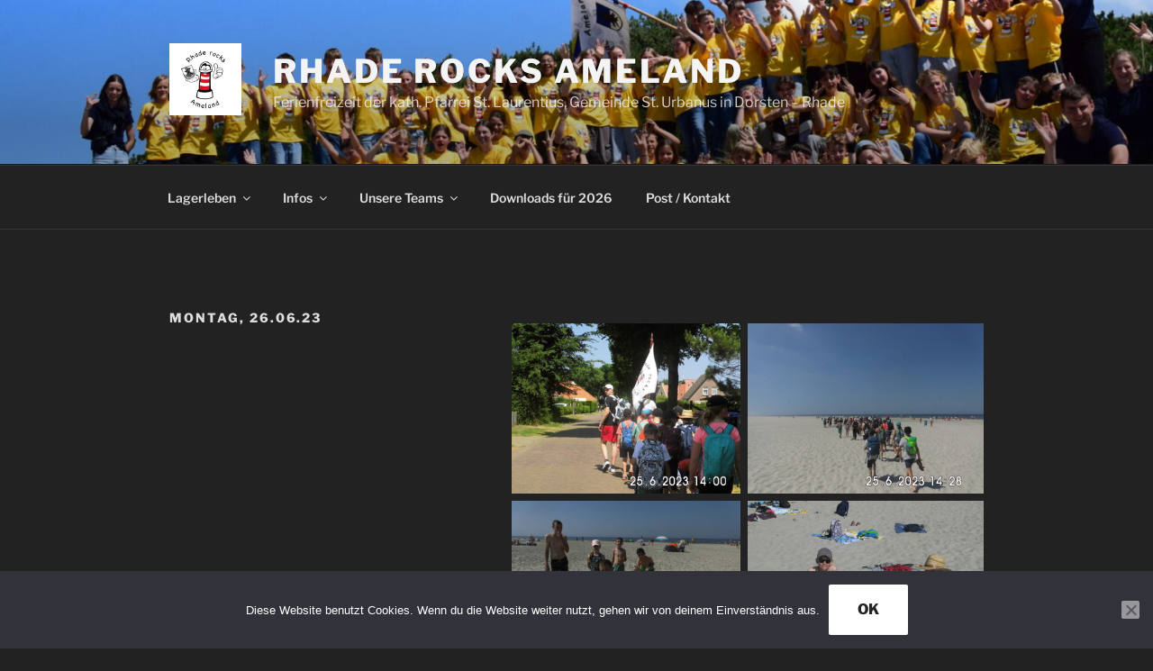

--- FILE ---
content_type: text/html; charset=utf-8
request_url: https://www.google.com/recaptcha/api2/anchor?ar=1&k=6LdsO1UgAAAAAMSCTHqfcsphLmHPRRVfCvUlLPNA&co=aHR0cHM6Ly93d3cucmhhZGVyb2Nrc2FtZWxhbmQuZGU6NDQz&hl=en&v=PoyoqOPhxBO7pBk68S4YbpHZ&size=invisible&anchor-ms=20000&execute-ms=30000&cb=zh7mihzbdaa0
body_size: 48483
content:
<!DOCTYPE HTML><html dir="ltr" lang="en"><head><meta http-equiv="Content-Type" content="text/html; charset=UTF-8">
<meta http-equiv="X-UA-Compatible" content="IE=edge">
<title>reCAPTCHA</title>
<style type="text/css">
/* cyrillic-ext */
@font-face {
  font-family: 'Roboto';
  font-style: normal;
  font-weight: 400;
  font-stretch: 100%;
  src: url(//fonts.gstatic.com/s/roboto/v48/KFO7CnqEu92Fr1ME7kSn66aGLdTylUAMa3GUBHMdazTgWw.woff2) format('woff2');
  unicode-range: U+0460-052F, U+1C80-1C8A, U+20B4, U+2DE0-2DFF, U+A640-A69F, U+FE2E-FE2F;
}
/* cyrillic */
@font-face {
  font-family: 'Roboto';
  font-style: normal;
  font-weight: 400;
  font-stretch: 100%;
  src: url(//fonts.gstatic.com/s/roboto/v48/KFO7CnqEu92Fr1ME7kSn66aGLdTylUAMa3iUBHMdazTgWw.woff2) format('woff2');
  unicode-range: U+0301, U+0400-045F, U+0490-0491, U+04B0-04B1, U+2116;
}
/* greek-ext */
@font-face {
  font-family: 'Roboto';
  font-style: normal;
  font-weight: 400;
  font-stretch: 100%;
  src: url(//fonts.gstatic.com/s/roboto/v48/KFO7CnqEu92Fr1ME7kSn66aGLdTylUAMa3CUBHMdazTgWw.woff2) format('woff2');
  unicode-range: U+1F00-1FFF;
}
/* greek */
@font-face {
  font-family: 'Roboto';
  font-style: normal;
  font-weight: 400;
  font-stretch: 100%;
  src: url(//fonts.gstatic.com/s/roboto/v48/KFO7CnqEu92Fr1ME7kSn66aGLdTylUAMa3-UBHMdazTgWw.woff2) format('woff2');
  unicode-range: U+0370-0377, U+037A-037F, U+0384-038A, U+038C, U+038E-03A1, U+03A3-03FF;
}
/* math */
@font-face {
  font-family: 'Roboto';
  font-style: normal;
  font-weight: 400;
  font-stretch: 100%;
  src: url(//fonts.gstatic.com/s/roboto/v48/KFO7CnqEu92Fr1ME7kSn66aGLdTylUAMawCUBHMdazTgWw.woff2) format('woff2');
  unicode-range: U+0302-0303, U+0305, U+0307-0308, U+0310, U+0312, U+0315, U+031A, U+0326-0327, U+032C, U+032F-0330, U+0332-0333, U+0338, U+033A, U+0346, U+034D, U+0391-03A1, U+03A3-03A9, U+03B1-03C9, U+03D1, U+03D5-03D6, U+03F0-03F1, U+03F4-03F5, U+2016-2017, U+2034-2038, U+203C, U+2040, U+2043, U+2047, U+2050, U+2057, U+205F, U+2070-2071, U+2074-208E, U+2090-209C, U+20D0-20DC, U+20E1, U+20E5-20EF, U+2100-2112, U+2114-2115, U+2117-2121, U+2123-214F, U+2190, U+2192, U+2194-21AE, U+21B0-21E5, U+21F1-21F2, U+21F4-2211, U+2213-2214, U+2216-22FF, U+2308-230B, U+2310, U+2319, U+231C-2321, U+2336-237A, U+237C, U+2395, U+239B-23B7, U+23D0, U+23DC-23E1, U+2474-2475, U+25AF, U+25B3, U+25B7, U+25BD, U+25C1, U+25CA, U+25CC, U+25FB, U+266D-266F, U+27C0-27FF, U+2900-2AFF, U+2B0E-2B11, U+2B30-2B4C, U+2BFE, U+3030, U+FF5B, U+FF5D, U+1D400-1D7FF, U+1EE00-1EEFF;
}
/* symbols */
@font-face {
  font-family: 'Roboto';
  font-style: normal;
  font-weight: 400;
  font-stretch: 100%;
  src: url(//fonts.gstatic.com/s/roboto/v48/KFO7CnqEu92Fr1ME7kSn66aGLdTylUAMaxKUBHMdazTgWw.woff2) format('woff2');
  unicode-range: U+0001-000C, U+000E-001F, U+007F-009F, U+20DD-20E0, U+20E2-20E4, U+2150-218F, U+2190, U+2192, U+2194-2199, U+21AF, U+21E6-21F0, U+21F3, U+2218-2219, U+2299, U+22C4-22C6, U+2300-243F, U+2440-244A, U+2460-24FF, U+25A0-27BF, U+2800-28FF, U+2921-2922, U+2981, U+29BF, U+29EB, U+2B00-2BFF, U+4DC0-4DFF, U+FFF9-FFFB, U+10140-1018E, U+10190-1019C, U+101A0, U+101D0-101FD, U+102E0-102FB, U+10E60-10E7E, U+1D2C0-1D2D3, U+1D2E0-1D37F, U+1F000-1F0FF, U+1F100-1F1AD, U+1F1E6-1F1FF, U+1F30D-1F30F, U+1F315, U+1F31C, U+1F31E, U+1F320-1F32C, U+1F336, U+1F378, U+1F37D, U+1F382, U+1F393-1F39F, U+1F3A7-1F3A8, U+1F3AC-1F3AF, U+1F3C2, U+1F3C4-1F3C6, U+1F3CA-1F3CE, U+1F3D4-1F3E0, U+1F3ED, U+1F3F1-1F3F3, U+1F3F5-1F3F7, U+1F408, U+1F415, U+1F41F, U+1F426, U+1F43F, U+1F441-1F442, U+1F444, U+1F446-1F449, U+1F44C-1F44E, U+1F453, U+1F46A, U+1F47D, U+1F4A3, U+1F4B0, U+1F4B3, U+1F4B9, U+1F4BB, U+1F4BF, U+1F4C8-1F4CB, U+1F4D6, U+1F4DA, U+1F4DF, U+1F4E3-1F4E6, U+1F4EA-1F4ED, U+1F4F7, U+1F4F9-1F4FB, U+1F4FD-1F4FE, U+1F503, U+1F507-1F50B, U+1F50D, U+1F512-1F513, U+1F53E-1F54A, U+1F54F-1F5FA, U+1F610, U+1F650-1F67F, U+1F687, U+1F68D, U+1F691, U+1F694, U+1F698, U+1F6AD, U+1F6B2, U+1F6B9-1F6BA, U+1F6BC, U+1F6C6-1F6CF, U+1F6D3-1F6D7, U+1F6E0-1F6EA, U+1F6F0-1F6F3, U+1F6F7-1F6FC, U+1F700-1F7FF, U+1F800-1F80B, U+1F810-1F847, U+1F850-1F859, U+1F860-1F887, U+1F890-1F8AD, U+1F8B0-1F8BB, U+1F8C0-1F8C1, U+1F900-1F90B, U+1F93B, U+1F946, U+1F984, U+1F996, U+1F9E9, U+1FA00-1FA6F, U+1FA70-1FA7C, U+1FA80-1FA89, U+1FA8F-1FAC6, U+1FACE-1FADC, U+1FADF-1FAE9, U+1FAF0-1FAF8, U+1FB00-1FBFF;
}
/* vietnamese */
@font-face {
  font-family: 'Roboto';
  font-style: normal;
  font-weight: 400;
  font-stretch: 100%;
  src: url(//fonts.gstatic.com/s/roboto/v48/KFO7CnqEu92Fr1ME7kSn66aGLdTylUAMa3OUBHMdazTgWw.woff2) format('woff2');
  unicode-range: U+0102-0103, U+0110-0111, U+0128-0129, U+0168-0169, U+01A0-01A1, U+01AF-01B0, U+0300-0301, U+0303-0304, U+0308-0309, U+0323, U+0329, U+1EA0-1EF9, U+20AB;
}
/* latin-ext */
@font-face {
  font-family: 'Roboto';
  font-style: normal;
  font-weight: 400;
  font-stretch: 100%;
  src: url(//fonts.gstatic.com/s/roboto/v48/KFO7CnqEu92Fr1ME7kSn66aGLdTylUAMa3KUBHMdazTgWw.woff2) format('woff2');
  unicode-range: U+0100-02BA, U+02BD-02C5, U+02C7-02CC, U+02CE-02D7, U+02DD-02FF, U+0304, U+0308, U+0329, U+1D00-1DBF, U+1E00-1E9F, U+1EF2-1EFF, U+2020, U+20A0-20AB, U+20AD-20C0, U+2113, U+2C60-2C7F, U+A720-A7FF;
}
/* latin */
@font-face {
  font-family: 'Roboto';
  font-style: normal;
  font-weight: 400;
  font-stretch: 100%;
  src: url(//fonts.gstatic.com/s/roboto/v48/KFO7CnqEu92Fr1ME7kSn66aGLdTylUAMa3yUBHMdazQ.woff2) format('woff2');
  unicode-range: U+0000-00FF, U+0131, U+0152-0153, U+02BB-02BC, U+02C6, U+02DA, U+02DC, U+0304, U+0308, U+0329, U+2000-206F, U+20AC, U+2122, U+2191, U+2193, U+2212, U+2215, U+FEFF, U+FFFD;
}
/* cyrillic-ext */
@font-face {
  font-family: 'Roboto';
  font-style: normal;
  font-weight: 500;
  font-stretch: 100%;
  src: url(//fonts.gstatic.com/s/roboto/v48/KFO7CnqEu92Fr1ME7kSn66aGLdTylUAMa3GUBHMdazTgWw.woff2) format('woff2');
  unicode-range: U+0460-052F, U+1C80-1C8A, U+20B4, U+2DE0-2DFF, U+A640-A69F, U+FE2E-FE2F;
}
/* cyrillic */
@font-face {
  font-family: 'Roboto';
  font-style: normal;
  font-weight: 500;
  font-stretch: 100%;
  src: url(//fonts.gstatic.com/s/roboto/v48/KFO7CnqEu92Fr1ME7kSn66aGLdTylUAMa3iUBHMdazTgWw.woff2) format('woff2');
  unicode-range: U+0301, U+0400-045F, U+0490-0491, U+04B0-04B1, U+2116;
}
/* greek-ext */
@font-face {
  font-family: 'Roboto';
  font-style: normal;
  font-weight: 500;
  font-stretch: 100%;
  src: url(//fonts.gstatic.com/s/roboto/v48/KFO7CnqEu92Fr1ME7kSn66aGLdTylUAMa3CUBHMdazTgWw.woff2) format('woff2');
  unicode-range: U+1F00-1FFF;
}
/* greek */
@font-face {
  font-family: 'Roboto';
  font-style: normal;
  font-weight: 500;
  font-stretch: 100%;
  src: url(//fonts.gstatic.com/s/roboto/v48/KFO7CnqEu92Fr1ME7kSn66aGLdTylUAMa3-UBHMdazTgWw.woff2) format('woff2');
  unicode-range: U+0370-0377, U+037A-037F, U+0384-038A, U+038C, U+038E-03A1, U+03A3-03FF;
}
/* math */
@font-face {
  font-family: 'Roboto';
  font-style: normal;
  font-weight: 500;
  font-stretch: 100%;
  src: url(//fonts.gstatic.com/s/roboto/v48/KFO7CnqEu92Fr1ME7kSn66aGLdTylUAMawCUBHMdazTgWw.woff2) format('woff2');
  unicode-range: U+0302-0303, U+0305, U+0307-0308, U+0310, U+0312, U+0315, U+031A, U+0326-0327, U+032C, U+032F-0330, U+0332-0333, U+0338, U+033A, U+0346, U+034D, U+0391-03A1, U+03A3-03A9, U+03B1-03C9, U+03D1, U+03D5-03D6, U+03F0-03F1, U+03F4-03F5, U+2016-2017, U+2034-2038, U+203C, U+2040, U+2043, U+2047, U+2050, U+2057, U+205F, U+2070-2071, U+2074-208E, U+2090-209C, U+20D0-20DC, U+20E1, U+20E5-20EF, U+2100-2112, U+2114-2115, U+2117-2121, U+2123-214F, U+2190, U+2192, U+2194-21AE, U+21B0-21E5, U+21F1-21F2, U+21F4-2211, U+2213-2214, U+2216-22FF, U+2308-230B, U+2310, U+2319, U+231C-2321, U+2336-237A, U+237C, U+2395, U+239B-23B7, U+23D0, U+23DC-23E1, U+2474-2475, U+25AF, U+25B3, U+25B7, U+25BD, U+25C1, U+25CA, U+25CC, U+25FB, U+266D-266F, U+27C0-27FF, U+2900-2AFF, U+2B0E-2B11, U+2B30-2B4C, U+2BFE, U+3030, U+FF5B, U+FF5D, U+1D400-1D7FF, U+1EE00-1EEFF;
}
/* symbols */
@font-face {
  font-family: 'Roboto';
  font-style: normal;
  font-weight: 500;
  font-stretch: 100%;
  src: url(//fonts.gstatic.com/s/roboto/v48/KFO7CnqEu92Fr1ME7kSn66aGLdTylUAMaxKUBHMdazTgWw.woff2) format('woff2');
  unicode-range: U+0001-000C, U+000E-001F, U+007F-009F, U+20DD-20E0, U+20E2-20E4, U+2150-218F, U+2190, U+2192, U+2194-2199, U+21AF, U+21E6-21F0, U+21F3, U+2218-2219, U+2299, U+22C4-22C6, U+2300-243F, U+2440-244A, U+2460-24FF, U+25A0-27BF, U+2800-28FF, U+2921-2922, U+2981, U+29BF, U+29EB, U+2B00-2BFF, U+4DC0-4DFF, U+FFF9-FFFB, U+10140-1018E, U+10190-1019C, U+101A0, U+101D0-101FD, U+102E0-102FB, U+10E60-10E7E, U+1D2C0-1D2D3, U+1D2E0-1D37F, U+1F000-1F0FF, U+1F100-1F1AD, U+1F1E6-1F1FF, U+1F30D-1F30F, U+1F315, U+1F31C, U+1F31E, U+1F320-1F32C, U+1F336, U+1F378, U+1F37D, U+1F382, U+1F393-1F39F, U+1F3A7-1F3A8, U+1F3AC-1F3AF, U+1F3C2, U+1F3C4-1F3C6, U+1F3CA-1F3CE, U+1F3D4-1F3E0, U+1F3ED, U+1F3F1-1F3F3, U+1F3F5-1F3F7, U+1F408, U+1F415, U+1F41F, U+1F426, U+1F43F, U+1F441-1F442, U+1F444, U+1F446-1F449, U+1F44C-1F44E, U+1F453, U+1F46A, U+1F47D, U+1F4A3, U+1F4B0, U+1F4B3, U+1F4B9, U+1F4BB, U+1F4BF, U+1F4C8-1F4CB, U+1F4D6, U+1F4DA, U+1F4DF, U+1F4E3-1F4E6, U+1F4EA-1F4ED, U+1F4F7, U+1F4F9-1F4FB, U+1F4FD-1F4FE, U+1F503, U+1F507-1F50B, U+1F50D, U+1F512-1F513, U+1F53E-1F54A, U+1F54F-1F5FA, U+1F610, U+1F650-1F67F, U+1F687, U+1F68D, U+1F691, U+1F694, U+1F698, U+1F6AD, U+1F6B2, U+1F6B9-1F6BA, U+1F6BC, U+1F6C6-1F6CF, U+1F6D3-1F6D7, U+1F6E0-1F6EA, U+1F6F0-1F6F3, U+1F6F7-1F6FC, U+1F700-1F7FF, U+1F800-1F80B, U+1F810-1F847, U+1F850-1F859, U+1F860-1F887, U+1F890-1F8AD, U+1F8B0-1F8BB, U+1F8C0-1F8C1, U+1F900-1F90B, U+1F93B, U+1F946, U+1F984, U+1F996, U+1F9E9, U+1FA00-1FA6F, U+1FA70-1FA7C, U+1FA80-1FA89, U+1FA8F-1FAC6, U+1FACE-1FADC, U+1FADF-1FAE9, U+1FAF0-1FAF8, U+1FB00-1FBFF;
}
/* vietnamese */
@font-face {
  font-family: 'Roboto';
  font-style: normal;
  font-weight: 500;
  font-stretch: 100%;
  src: url(//fonts.gstatic.com/s/roboto/v48/KFO7CnqEu92Fr1ME7kSn66aGLdTylUAMa3OUBHMdazTgWw.woff2) format('woff2');
  unicode-range: U+0102-0103, U+0110-0111, U+0128-0129, U+0168-0169, U+01A0-01A1, U+01AF-01B0, U+0300-0301, U+0303-0304, U+0308-0309, U+0323, U+0329, U+1EA0-1EF9, U+20AB;
}
/* latin-ext */
@font-face {
  font-family: 'Roboto';
  font-style: normal;
  font-weight: 500;
  font-stretch: 100%;
  src: url(//fonts.gstatic.com/s/roboto/v48/KFO7CnqEu92Fr1ME7kSn66aGLdTylUAMa3KUBHMdazTgWw.woff2) format('woff2');
  unicode-range: U+0100-02BA, U+02BD-02C5, U+02C7-02CC, U+02CE-02D7, U+02DD-02FF, U+0304, U+0308, U+0329, U+1D00-1DBF, U+1E00-1E9F, U+1EF2-1EFF, U+2020, U+20A0-20AB, U+20AD-20C0, U+2113, U+2C60-2C7F, U+A720-A7FF;
}
/* latin */
@font-face {
  font-family: 'Roboto';
  font-style: normal;
  font-weight: 500;
  font-stretch: 100%;
  src: url(//fonts.gstatic.com/s/roboto/v48/KFO7CnqEu92Fr1ME7kSn66aGLdTylUAMa3yUBHMdazQ.woff2) format('woff2');
  unicode-range: U+0000-00FF, U+0131, U+0152-0153, U+02BB-02BC, U+02C6, U+02DA, U+02DC, U+0304, U+0308, U+0329, U+2000-206F, U+20AC, U+2122, U+2191, U+2193, U+2212, U+2215, U+FEFF, U+FFFD;
}
/* cyrillic-ext */
@font-face {
  font-family: 'Roboto';
  font-style: normal;
  font-weight: 900;
  font-stretch: 100%;
  src: url(//fonts.gstatic.com/s/roboto/v48/KFO7CnqEu92Fr1ME7kSn66aGLdTylUAMa3GUBHMdazTgWw.woff2) format('woff2');
  unicode-range: U+0460-052F, U+1C80-1C8A, U+20B4, U+2DE0-2DFF, U+A640-A69F, U+FE2E-FE2F;
}
/* cyrillic */
@font-face {
  font-family: 'Roboto';
  font-style: normal;
  font-weight: 900;
  font-stretch: 100%;
  src: url(//fonts.gstatic.com/s/roboto/v48/KFO7CnqEu92Fr1ME7kSn66aGLdTylUAMa3iUBHMdazTgWw.woff2) format('woff2');
  unicode-range: U+0301, U+0400-045F, U+0490-0491, U+04B0-04B1, U+2116;
}
/* greek-ext */
@font-face {
  font-family: 'Roboto';
  font-style: normal;
  font-weight: 900;
  font-stretch: 100%;
  src: url(//fonts.gstatic.com/s/roboto/v48/KFO7CnqEu92Fr1ME7kSn66aGLdTylUAMa3CUBHMdazTgWw.woff2) format('woff2');
  unicode-range: U+1F00-1FFF;
}
/* greek */
@font-face {
  font-family: 'Roboto';
  font-style: normal;
  font-weight: 900;
  font-stretch: 100%;
  src: url(//fonts.gstatic.com/s/roboto/v48/KFO7CnqEu92Fr1ME7kSn66aGLdTylUAMa3-UBHMdazTgWw.woff2) format('woff2');
  unicode-range: U+0370-0377, U+037A-037F, U+0384-038A, U+038C, U+038E-03A1, U+03A3-03FF;
}
/* math */
@font-face {
  font-family: 'Roboto';
  font-style: normal;
  font-weight: 900;
  font-stretch: 100%;
  src: url(//fonts.gstatic.com/s/roboto/v48/KFO7CnqEu92Fr1ME7kSn66aGLdTylUAMawCUBHMdazTgWw.woff2) format('woff2');
  unicode-range: U+0302-0303, U+0305, U+0307-0308, U+0310, U+0312, U+0315, U+031A, U+0326-0327, U+032C, U+032F-0330, U+0332-0333, U+0338, U+033A, U+0346, U+034D, U+0391-03A1, U+03A3-03A9, U+03B1-03C9, U+03D1, U+03D5-03D6, U+03F0-03F1, U+03F4-03F5, U+2016-2017, U+2034-2038, U+203C, U+2040, U+2043, U+2047, U+2050, U+2057, U+205F, U+2070-2071, U+2074-208E, U+2090-209C, U+20D0-20DC, U+20E1, U+20E5-20EF, U+2100-2112, U+2114-2115, U+2117-2121, U+2123-214F, U+2190, U+2192, U+2194-21AE, U+21B0-21E5, U+21F1-21F2, U+21F4-2211, U+2213-2214, U+2216-22FF, U+2308-230B, U+2310, U+2319, U+231C-2321, U+2336-237A, U+237C, U+2395, U+239B-23B7, U+23D0, U+23DC-23E1, U+2474-2475, U+25AF, U+25B3, U+25B7, U+25BD, U+25C1, U+25CA, U+25CC, U+25FB, U+266D-266F, U+27C0-27FF, U+2900-2AFF, U+2B0E-2B11, U+2B30-2B4C, U+2BFE, U+3030, U+FF5B, U+FF5D, U+1D400-1D7FF, U+1EE00-1EEFF;
}
/* symbols */
@font-face {
  font-family: 'Roboto';
  font-style: normal;
  font-weight: 900;
  font-stretch: 100%;
  src: url(//fonts.gstatic.com/s/roboto/v48/KFO7CnqEu92Fr1ME7kSn66aGLdTylUAMaxKUBHMdazTgWw.woff2) format('woff2');
  unicode-range: U+0001-000C, U+000E-001F, U+007F-009F, U+20DD-20E0, U+20E2-20E4, U+2150-218F, U+2190, U+2192, U+2194-2199, U+21AF, U+21E6-21F0, U+21F3, U+2218-2219, U+2299, U+22C4-22C6, U+2300-243F, U+2440-244A, U+2460-24FF, U+25A0-27BF, U+2800-28FF, U+2921-2922, U+2981, U+29BF, U+29EB, U+2B00-2BFF, U+4DC0-4DFF, U+FFF9-FFFB, U+10140-1018E, U+10190-1019C, U+101A0, U+101D0-101FD, U+102E0-102FB, U+10E60-10E7E, U+1D2C0-1D2D3, U+1D2E0-1D37F, U+1F000-1F0FF, U+1F100-1F1AD, U+1F1E6-1F1FF, U+1F30D-1F30F, U+1F315, U+1F31C, U+1F31E, U+1F320-1F32C, U+1F336, U+1F378, U+1F37D, U+1F382, U+1F393-1F39F, U+1F3A7-1F3A8, U+1F3AC-1F3AF, U+1F3C2, U+1F3C4-1F3C6, U+1F3CA-1F3CE, U+1F3D4-1F3E0, U+1F3ED, U+1F3F1-1F3F3, U+1F3F5-1F3F7, U+1F408, U+1F415, U+1F41F, U+1F426, U+1F43F, U+1F441-1F442, U+1F444, U+1F446-1F449, U+1F44C-1F44E, U+1F453, U+1F46A, U+1F47D, U+1F4A3, U+1F4B0, U+1F4B3, U+1F4B9, U+1F4BB, U+1F4BF, U+1F4C8-1F4CB, U+1F4D6, U+1F4DA, U+1F4DF, U+1F4E3-1F4E6, U+1F4EA-1F4ED, U+1F4F7, U+1F4F9-1F4FB, U+1F4FD-1F4FE, U+1F503, U+1F507-1F50B, U+1F50D, U+1F512-1F513, U+1F53E-1F54A, U+1F54F-1F5FA, U+1F610, U+1F650-1F67F, U+1F687, U+1F68D, U+1F691, U+1F694, U+1F698, U+1F6AD, U+1F6B2, U+1F6B9-1F6BA, U+1F6BC, U+1F6C6-1F6CF, U+1F6D3-1F6D7, U+1F6E0-1F6EA, U+1F6F0-1F6F3, U+1F6F7-1F6FC, U+1F700-1F7FF, U+1F800-1F80B, U+1F810-1F847, U+1F850-1F859, U+1F860-1F887, U+1F890-1F8AD, U+1F8B0-1F8BB, U+1F8C0-1F8C1, U+1F900-1F90B, U+1F93B, U+1F946, U+1F984, U+1F996, U+1F9E9, U+1FA00-1FA6F, U+1FA70-1FA7C, U+1FA80-1FA89, U+1FA8F-1FAC6, U+1FACE-1FADC, U+1FADF-1FAE9, U+1FAF0-1FAF8, U+1FB00-1FBFF;
}
/* vietnamese */
@font-face {
  font-family: 'Roboto';
  font-style: normal;
  font-weight: 900;
  font-stretch: 100%;
  src: url(//fonts.gstatic.com/s/roboto/v48/KFO7CnqEu92Fr1ME7kSn66aGLdTylUAMa3OUBHMdazTgWw.woff2) format('woff2');
  unicode-range: U+0102-0103, U+0110-0111, U+0128-0129, U+0168-0169, U+01A0-01A1, U+01AF-01B0, U+0300-0301, U+0303-0304, U+0308-0309, U+0323, U+0329, U+1EA0-1EF9, U+20AB;
}
/* latin-ext */
@font-face {
  font-family: 'Roboto';
  font-style: normal;
  font-weight: 900;
  font-stretch: 100%;
  src: url(//fonts.gstatic.com/s/roboto/v48/KFO7CnqEu92Fr1ME7kSn66aGLdTylUAMa3KUBHMdazTgWw.woff2) format('woff2');
  unicode-range: U+0100-02BA, U+02BD-02C5, U+02C7-02CC, U+02CE-02D7, U+02DD-02FF, U+0304, U+0308, U+0329, U+1D00-1DBF, U+1E00-1E9F, U+1EF2-1EFF, U+2020, U+20A0-20AB, U+20AD-20C0, U+2113, U+2C60-2C7F, U+A720-A7FF;
}
/* latin */
@font-face {
  font-family: 'Roboto';
  font-style: normal;
  font-weight: 900;
  font-stretch: 100%;
  src: url(//fonts.gstatic.com/s/roboto/v48/KFO7CnqEu92Fr1ME7kSn66aGLdTylUAMa3yUBHMdazQ.woff2) format('woff2');
  unicode-range: U+0000-00FF, U+0131, U+0152-0153, U+02BB-02BC, U+02C6, U+02DA, U+02DC, U+0304, U+0308, U+0329, U+2000-206F, U+20AC, U+2122, U+2191, U+2193, U+2212, U+2215, U+FEFF, U+FFFD;
}

</style>
<link rel="stylesheet" type="text/css" href="https://www.gstatic.com/recaptcha/releases/PoyoqOPhxBO7pBk68S4YbpHZ/styles__ltr.css">
<script nonce="BmaeurgavXG9ZPM0rjEasw" type="text/javascript">window['__recaptcha_api'] = 'https://www.google.com/recaptcha/api2/';</script>
<script type="text/javascript" src="https://www.gstatic.com/recaptcha/releases/PoyoqOPhxBO7pBk68S4YbpHZ/recaptcha__en.js" nonce="BmaeurgavXG9ZPM0rjEasw">
      
    </script></head>
<body><div id="rc-anchor-alert" class="rc-anchor-alert"></div>
<input type="hidden" id="recaptcha-token" value="[base64]">
<script type="text/javascript" nonce="BmaeurgavXG9ZPM0rjEasw">
      recaptcha.anchor.Main.init("[\x22ainput\x22,[\x22bgdata\x22,\x22\x22,\[base64]/[base64]/[base64]/[base64]/cjw8ejpyPj4+eil9Y2F0Y2gobCl7dGhyb3cgbDt9fSxIPWZ1bmN0aW9uKHcsdCx6KXtpZih3PT0xOTR8fHc9PTIwOCl0LnZbd10/dC52W3ddLmNvbmNhdCh6KTp0LnZbd109b2Yoeix0KTtlbHNle2lmKHQuYkImJnchPTMxNylyZXR1cm47dz09NjZ8fHc9PTEyMnx8dz09NDcwfHx3PT00NHx8dz09NDE2fHx3PT0zOTd8fHc9PTQyMXx8dz09Njh8fHc9PTcwfHx3PT0xODQ/[base64]/[base64]/[base64]/bmV3IGRbVl0oSlswXSk6cD09Mj9uZXcgZFtWXShKWzBdLEpbMV0pOnA9PTM/bmV3IGRbVl0oSlswXSxKWzFdLEpbMl0pOnA9PTQ/[base64]/[base64]/[base64]/[base64]\x22,\[base64]\\u003d\\u003d\x22,\x22w51fwqorwojChMKfBcOPI0pGMMKnwr9aP8Ouw7XDl8KJw7FCJMOkw7dsIGJIT8OuU33CtsK9wqFrw4RUw5DDo8O3DsKKfkXDqcOGwpw8OsOSSTpVIcK5WgM9PFdPe8KzdlzCkgDCmQlKC0DCo1Uawqx3woYtw4rCv8KQwr/[base64]/EsKSw6fDicK7Ew3DnGBgw7TDtcOdwrNSOWLDqMKke8KePMOiwpJ1AB7Cl8K9cBDDmcK7G1tkdsOtw5XCtz/Ci8KDw6rCmjnCgDwAw4nDlsKfZsKEw7LCrMKgw6nCtX7DtxILB8OmCWnCqHDDiWMiBsKHIA85w6tEJTVLK8O9wqHCpcK0WMKkw4vDs2IKwrQswobCmAnDvcO6wpRywofDmDjDkxbDsn1sdMOZMVrCnj7DkS/Cv8O+w6Yxw6zCusOiKi3Doztcw7Jxb8KFHW3DtS0odEDDi8KkeGhAwqlnw5Vjwqcowot0TsKQGsOcw44Vwoo6BcKgSMOFwrkyw7/Dp1puwrhNwp3DqcK6w6DCnjF1w5DCqcOvGcKCw6vCmcOXw7Y0bCctDMOeTMO/Jig3wpQWNsO6wrHDvy4eGQ3ClMKcwrB1CMKqYlPDp8KEDEh5wqJrw4jDrVrClllFMgrCh8KeK8KawpU3QBRwJwA+b8KTw6dLNsO/CcKZSzRuw67Dm8KOwqgYFFjCmg/Cr8KXHCFxZMKgCRXCpHvCrWlGXyE5w5PCqcK5wpnCvkfDpMOlwrYSPcKxw5DChFjClMKib8KZw48jMsKDwr/DhkDDphLCqMKywq7CjxTDrMKuTcObw6nCl2EHCMKqwpVcVsOcUA5qXcK4w44BwqJKw6/[base64]/CrRrCgsKKwqjCqMK2w47CrlzChcOgwqXDqcOpwobCu8O8L8KMeF4PbCLCsMOrw7PDhSp4cipwM8OuGj4awp/[base64]/DlmXCiFkgIHVjw6zClsK9wpPDtMKacMOsAQIOw7NRw6djw6rDmMKHw4UCP8OHTwkTOcOXwr0zw6wPURlqw5c1VMOJw7AAwqXCssKgw41owqTCt8OFOcOULMKdGMK+w5fDjMKLwqY1dgNffk0YFMKVw4DDp8K3wq/[base64]/DgwEcOVpJKXFqDsOWwo9RwrIbWMKpwrV3wpsbXinCrMO7w6kcw4ciUsOuw4LDnmA+wrjDoGbDoRlNJk9uw64SZMKSB8Klw4MzwqwYNcKSwq/Ct13CkW7Ci8Kzw7vDoMOseDnCkCfCqT4vwrRZw7drDCYdw7PDjcKjLllmXMOMw45JGlYKwrh5MhnCu3xXcsOgwqUEwpNgDcOjXcKYVjATw5jCsRd/MyUDWsOEw6EVWcKBw7bCk3sfwo3Cp8Odw7d1w6pPwp/CrsK6wrPCrcOrPUTDgMK+wo5vwpZfwoVfwqEOcMK/[base64]/DlwZeVwMtY8ORwrhuNT1fKsO5w7PDo8O3W8KCw79SI2ksJ8OIw5EnMsK+w7DDo8OyCMODPwZGwoTDsGrDlsOvKg7CvMOnfUsXw4jDvFPDmhbDg1MZwrltwqg5w4NOwpLCny7ClwbDpAhXw5s/w6Uvw4rDpMKNwq7DgMO4Al/CvsOpRzpcw7ZtwrI4wpdKw6tWMlViwpTDl8Ocw63CicK9w4RIXHNYwqF2VlfCu8OYwq/[base64]/[base64]/w4PDlEnDqQHCpFx0P05TTsKtwpPCsMK8THXCp8KfL8KBSsOkwoTDukswbyIDwpnDhcOjw5Jawq7DsRPCuBjDrwIswozCqzzDvDjDlBo3w5tMeH9kwo/[base64]/[base64]/Co8KsD8OGcsKKRGnDqsO6S8OPwqjCvBXCoDBfw6HDqsKTw5zCqG7Dhh3DqMONFcKGOHFJN8OBw6HChcODwoIrw6nCvMKhQsOYwq1dwqA4WRnDp8KTw48XaSVNwqZ8OEXCvn/CiVrCqjEKwqcIfsKCw77DmT5Pw7xsK1XCsgbDgsKrQG1Tw6BXF8KwwoIuXMKyw44ORQnCm1bDrDJWwpvDnMKaw6EGw5lTN1jDq8Ojw6/CrhUqwrnDjQTDn8OXfSR2w7UoDsOww44uL8OmTsO2QMKPwofDpMKCwrcVY8KXw5MIVCjCkSlQPHHDg1pNOsKEQ8OOBmtow45Rw5XCs8OXTcOQwo/Dm8OwAsOHScOeYMKZwpzDkFXDghY1RRc5wobCicK/M8KEw5PCgcO0GVEcbnxFJ8KbYX3DsMOLAHjCsEEvYsKmwrjCuMOVw7p/[base64]/AcKZw6zCtipocMK9w6NyNcK3K8OrwrUtwqUowqUHw4HDr1nCpcO+fsKfN8OvBA/DvsK2wrZxB3TDumxlwpBRw6bDnywsw4Y1HHt6Wx7Cggw9LcK1BsKGw7NMdcOtw5LCpMOmwqF0NhDCjMOPw6fDk8KRSsKtJAB/FTQLwoI8w5M+w4hXwrTCvT/[base64]/DsA7DhTBkwrfDgMOGwqY3w7cXf8K1OHjClcK2EMOpwpjDhBcawrHDq8KeCS8HWsOyCUsSS8OmQUDDscKow7PCrktPBRQvw6LCqsKWw5VkwrPDpAnCnCxXwq/CkxVow6sqSAp2d2PCoMOsw7TCr8KGw5QJMBfCkDRWwpVPDsKuY8KmwqLCgwsSeiHClG7DrHgZw74Ww47DtyRjT2VRPsOQw5Rbw613woIPw5zDl2bCuRfCqMK/wrrDvCwdNcKIwrfDmj8bQMOdw57DoMKvw73DgV/Cm2hJc8K/CsKzMMKMw5fDjcKhDAZ2w6TCvMOKUF0AFsK0DS3Cg0YGwo9kQgtrdsOwW2PDpmvCqsODK8O1XzjCin8IR8OtecKow7DDqEd3XcOVwoHDr8KKw5jDjTd3w5J5PcO4w7UEHE3CrAxfMzZLw4wuwrEBa8O2Jz5ET8K/[base64]/CrcO1wr3CuSZVw40XworDoAjDsjMxwpvCvsOtVMO4JsKFw51sFcKVwokRwpvCgsKzcz4ncMKpc8Kew6LCknQkwoRuwq/Cj27Cm0oxVMKvw6cawoApGkvDtMO7SU/Dh39eSMKuFGPDhkDDqF7DvxcRMsKKNsOyw4bDhcKfw4bDhsKAGcKDw7PCsBzDn0HDqytiw7hJw4J+wrJYAMKXw6nDvsOXAMKQwo/DnDfDhMO3e8KYwpvCnMOew43CnMK3w6VOw44Lw5FhGhfCnAzDv38FScKAQcKIfcK6w6jDmx9qw4FWYkvChBsYw5EjDxzCmMKxwoHDvcKFwoHDkxRbw6zCv8ONJsOFw79aw6YTNMK6w5pbP8K1wqTDhUfClcOQw7PDgwESEMOKwplSERjDh8K1Lh/DmcKXMHZ3bQrDsFLCrmQ0w6BBXcKZVMO5w5XCvMKALmPDssOlwrfDpsK7woRSwqAfMcKmwoTDgsOAw5/[base64]/TCvCgsOCw57CqsKxQEhxS8OIFcKXwqsBwocXQ3/DqcKxwpoEwp7DhGPDnD7DlsKTb8OtRCdhW8KAwpt1wq7Dli/[base64]/Dpzc6HxAwYsKhwqh+esKTwopIwrZjw5PCgHtPwqxpAxPDkcOnXMOAIjvCogpLPhXDkEPDnMK/SsOpa2USU1HCpsOuw5LCsD/DhQQawozChgrCn8K9w6nDv8OYOcOQw6jDg8KlQCI5PsKvw7bCqF5uw5fDj0DCqcKZB1nCr31yVSUQw6/CtW3CosKSwrLDukB5wqgdw7Vkw7QlckXCkyzDhcKJwpzDvcKJU8O9HVBnbj7CnsKSAh/DvlUSwrbCi35Twos8GFhGWSpUwqXCksKJIBAfwpnCl3t5w5EFwrvCr8OedR/DvMKUwpvCgHLCjEZ5w6fCrcOAKMKHwpTCu8Osw7xkw4B4J8OPKsKAHcOBw5jCusOpw6zCmm3CvTXCr8OuaMKGwq3CscKnSMK/wqofGmHCqj/DvXUIwqjCuA1fwp/[base64]/CjsKNw61vUcKAwp4JRMK3wpRawrnCkQhNPcKiwofChsOAw5BAwqnCvxnDk1whCRVkQUvDu8O4w6ZodHgyw6rDvsKZw7bCoEvCi8OeR3BuwojDqjwKIMKXwqDDmcOkdMOiN8OQwobDpHJ6HW3ClwfDrMOUwr7CiVXCiMOHHBDCusK7w7t/d3TCnWnDjh7CoSzDuXEtw67DikFUbTdHfsKBThYxZiPCjcKyQyURUMOdS8OWwo8OwrUSfMKEOXkKwrHCosKNBxHDt8KxHsKxw7BYwqIQfgV7wq3CqVHDngBtw5B/w5UzbMOfwrZNLAfCn8KDWn4Zw7TDl8KHw5vDqcOuworCrQjDlTjCswzDoUDDvMOveG3CrHcqDcKww4Rvw5vCl0PCisOABGPDt2PDm8OzfMOdZsKewqXCt0M7wqEWwosGTMKIwrhWwrzDkXrDg8OxM2/CqhsCeMOTNFjDuRF6Nn9fAcKZw6/Co8OPw7FVAGDCnsKEYzxMw7M4NXzDrnXCrcKzZcK1TsOFH8K6w5HCtyDDs03ClcKTw7xhw7BSJsKhwojChwXDjmrDuFHDg2HDlCvCuGbDtCIjfkLDoyovcwhAMcKpOT7Dk8OIw6TDgMKUwoYXw4Icw4nCsH/CuGEoYsKVG0gBVgnCoMOFJyXDrsOWwrXDqRBYJlvCj8K8w6dNf8KcwrsjwqAKBsOPdkYtbcKewqhFYCNAwrMXMMOdwoEKw5BgEcOMQCzDu8O/w5MBw7XCmMO1GMKRwpUVUsK0QwTDikDCtx3CtmFyw5QgaipIfD3DnAQ0FsO1wp5dw7TCq8OGwpHCnU1GNsKRQsK8QF59VsOew4AQw7HCogxLw60owo1kw4XChDtdeiZ2O8OVw4LDsjTCpMKEwo/CpCjCt1/Dn0EQwpPCkCUfwpPDrCcLTcOSAWk+C8OoXcKsBH/DlMOTA8KVw4nDusKZKjVwwqtSTUlww78Gw53CgcORw6XDoAXDjMKUw4d9Y8OSFEXCqMKNUkp6wrTCt0LCuMK7D8OYQQtYPBHDgMOrw7jDl2bClSzDtcO4wpYddcOnwrTCm2bCozkHwoJ1HMK2wqTCosKqwpHDvcO5YjbCpsOgAz/Doxx4MMO8w6QzBB9QBmhmw7Zww6xDYWIew63Dn8KiZS3CrGI8YcO3RmTDocKhVMOTwqcXOHDCqsKqYVjCqsKGM0VtWsOnFcKZOsKbw5XCosOEw6x8ZsOWL8Ouw5wJMRLCiMKyT0/DqGFiwrkYw5ZoLnnCuW90wrgcShjDqi/[base64]/w5Jzw7TDlWzDgMKCwrzDpMKnVBY9w6/DrQDDs8K8wozCsT3CgnIoTFUQw7/DqiLDugVVD8OffMOswrcJF8OFw67CksOuIcOYAAtwLRADF8K3c8KGw7JwMR3DqcORwqAiEAALw441dCPCj3bDtFQ6w5TDk8KNEynCqBgEdcOUF8Oiw7XDrw0Zw6FHw4jCjQdGEcO/wonCh8OLwrrDiMKAwpt3F8KKwoMGwovDiQV5Qx55C8KUwp/DpcOJwoPCr8KVNGkIcldaLcKOwptRw6BTwpfDvsOZw7LCuld6w7JbwoTDrMOuwprCj8KCfxdiwpEYNUcbwqnDjUVAwrNTw5zDrMKJwq1hBVsObMOuw4NzwrUWaRcIYcOKw65KeX0GOEvCqUvCkCMFw6DCrH7DicOXI3hGasKawo/Dux/Dph0CJEfDlsO0wokGwp5pOsKgw5PDmcKGwq3DrcO7wrPCp8K6HcOkwojClwHCscKNwqMlVcKEBgpfwozCmsO9w5XCrx7DrmJWw6fDkFIbw4Bow4/CscOCGSTCsMOEw5pUwrfCo0UHXjLCvnfDq8Khw5fDu8K5MMKaw5F1FsOgw43CjMO+ZijDhhfCkTxRwpnDsynCp8KvKBxtBX3CqMOyR8KAfCrDmAzCtsOpwp0UwqvCtijDnWhzwrLDgWbCvxPDtsONV8KZwr/DnVxJe0TDrFI1BcOgW8ORbnEoJkHDlFcjYwXChhNkwqdSwrfCrsKpb8O/woDDmMOGwpTCoyVrNcKTHEzCiA4iw5PCpMK5aF4aaMKfwpouw64wKQrDgMKuWsK8SkHChHvDv8KHw4B0Omsqankxw5IFwrYrwobDrcKUwp7CnDXCoFxgUsOcwpsBcz7DocOuw5NOdzJZwpFTUMKjdVXDqCotwoLDkzfCtzQZfn9QKDDDpFQewo/DjMK0JzdHZcKuw79KH8Khw6nDlkAzTm8bD8OSbcKwwrTCmcOIwoQHw4TDjBDDvsK0wrUlwpdaw7UAB0DDnVcgw6XCtm3DmcKmCcK5wpkXw4rCq8KHbsOMP8KrwoVfJ27ChkIuF8KoQcKEO8Kdw6hTd1PCk8K/b8KZw7rCpMOrwq0peD9fw6fDicKjHMK1w5Yne3vCozHCocOaAMOoJH1Xw5TDncK7wrwma8O7w4RgDsOqw5R+JcKnw59iRMKRY2oEwoxcw6PCvcKOwobDnsKaYcObw4PCoXFZwr/Cp0/Cv8Ked8K0dsKcwqc3E8O6KsKQw7EiZsKxw6HDq8KGRVg8w5RmCMOUwq5Gw452wpjCjQPCg17CgcKTwrPCrsKXwpfCiADCh8KTwrPCk8O1a8Ome2YaKGJhLH7DqEsgw4PCgyLCocOFUBcKUMKvaRbCvzvCt3rCusOfC8OaajbDhMKiRx3CgMOGAcO8al/CikfDpQfDiypmdMK/wpJ7w7/CkMKSw4XCg13CnUJ3GSNdL2ZJX8K2Oi9/w4vCq8KkAz4+D8O9KARgwqnCscOawqM6wpfDglLDtzHCucKoHH/DqnkkHFt+KUsUw4AKw5TCtiLCpsOxw6zCuVEWw73Cs0APw4PCpAEnBizCpnvDosKdw6h2w5vCq8Omw6XCvcOMw4ZRegALC8K0PXkSw5PCvcOmLMOvDsKDBcK/w63CmXcDeMONLsOUwol5wpnDhR7DmVHCp8KCw5XDmV5gZsOQM1QsegnCuMOYwrdUw6HClMKvEG/CgCEmE8OHw5Blw6IAwohlwrzDscKAaXjDqsK+wpbCgUzClsKXVMOowqhNw4XDp3vDqMKKK8KfX05JC8OAwrHDs2Z1a8KpTsOwwqF6Z8O0CRc/KcONIcOHwpLDlzdEAHQPw63DnMKEb0PCn8K7w73DrxHCunvDk1fCmz0ywp/CrsKpw4LCqQcNEylzwqhyTsKhwpMgwpbDmR/DoAPCulBtBHvCv8Oyw5PCu8O0WAjDtETCml/Dt3HCu8KKbMKaF8OLwqREJsK4w65bKMKTwqMwb8OJwpJuZ20lc3nClcOHODTCsQ3Cs0XDowXDgmpuDMKKZAwgw47CusKlw4tdw60MD8O9W23DmC7CiMKyw4dtWn/[base64]/wpk9E8KnOxbDrSN9eMK6Iz96w5zDtMO9acOJBHNkw61aMF3CscOTSgDDkRtcwpLCmcOcw48Kw4zDksKBd8O5agPDlmvCkMOSw67Cs2AUwp3Dm8OTwoTDrjR7wrJyw5QDZ8KSB8KwwpjDkmFnw4QTwozDtTIawofDlMKMRiDDvMKLAMOPAyslIUrDjDRlwrnDmsOGf8O/wp3CpcOxIDkAw7pjwrMJfsOhMcKfHjcMGMOfTCVqw6AXEsOIw6nCv3YMfcKgZ8KYKMKjw740wpskwpfDqMOQw4XDthEMV0nCkMK3w54gw6AuGS/[base64]/DscK+DcKIPsOLLMKqBGlIw50TaQDCmHPCjcO4wq/DrMOewq1nB0jDrMOQJVPDnSZAJH50HcKJEsKyU8Kpw7LChTrDhMOFw7vDl0FNMTt8w57DncKqcMO5SsK1w7Y5wqbCt8OWScKjwp16wo/DpC1BFw45wpzDrVkqEcO/w5QhwobDnMOSQR97KsKFFyvChkTDksOhIsKHOQXChcOswrDCjDPDrcK5TjsEw7RTaUjCmHU9wol+A8K8wrVsTcOVeD/Ci0pNwqcCw4jDpmJ6wq51OcO/eHzClC7CtVt6KBVSwpM/wp7CvxJjwoBkwrhuAG/[base64]/DjU3DiD5XFsK2CMK5wqTClMK/worDtsOmwoLDrcKxZMObFDgHEcOkMkXDgcOkw40uXm0JBFbCmcKTw5fCjW5bw4xHwrU/XjrDksO0w4rCrcK5wpltDsObwqbDvn3DlsKXOQ1QwqnDgGhaEcOVw4BOw7c4dcOYVS1qHkFnw4NzwoPCgzUXw47Cu8K0IkfDvsKLw7XDvcOWwoDCmMK5wqF8woFDw5fDpG8bwonDtFI7w5rDu8KkwrZNw7fCjAIFwp/Cl0fCtMKhwo1Pw6YLWsO5ISt5wrrDpzDCpFPDn1HDsXbCh8KYKkVyw7kCw5/CrQPCksO6w7ckwoh3CsOgwpbDn8K2w7jDvCUAwpnDgsObPjhFwp3CnC5+QGpXwoXDjHY5TVjCj3rDgXbCqcO/wrnDqTPDr3rDm8KUD39rwpbDpcK5wrDDmsOhKsKewqQIUgHDsy8yw4LDjU8vWcK/F8K7Wi3Dq8O5AMOXQcKWwpxowojCo1XCjsKxf8KGT8Odw7IqAsOuw413wrjDgcKZVk8MLMKCw4c/A8KlbkXCusO1wqpwQcKJw63CvEPCjT1iw6YPwrVpKMKkesK8ZjvCgGU/R8KEw47CicK9w5TDh8KYw5fDrQDCgF/[base64]/DjClEw41pwrUgwp/Cg1/DoxPDtcOKGsOiwrUTwqbDjsKdwoDDkXRVM8KoJ8K7wq3CiMOVeQ9wAlrClXsJwrLDo2pSw7jDum/CkA4Mw4U1A2rCrcOYwqIYw7PDkkFGNsKlCMOULcKWcF5CHcKKLcO0w5pPBTbDrXjDiMOYf04aCiNAw5kWFsKew7w+w7HCj2dBw5TDvwXDmcO/wo/DjDjDlCrDrRclwpLDsh12SsONfgbCsyfDvcKiw7U8RBdcw6MpCcO3RMKNK2wrHznCkiTCj8KmGsK/JcO9cS7CrMKycMKAZFzCtlbClsKqMsKPwrLDjB1XbQsqwo/DocKfw4XCtcOOw4DDhMOlZz1aw4zDnFLDtcOZwqoTQ0TCicOpCjB9wr3DvMK5wpsFw7/CrhM0w5IXwolxRlvCjig7w6/CisOfVcO5w4hCMlB3EjfCrMKVFETDscO5JAwAwqPCj04Vw7vDosONCsOTw5PCtcKtWVYpMsK0wqM2XsOAXlklMcOFw7bClcOyw6TCrMKmE8KHwpQ1LMKjwpHCiBzDj8OTSFLDryw1wqR4wpvCksOuwrF2Xn7Cr8OYEBp/PHk8wpvDhEN2w6PChsKvb8OrO1l2w4gmOcK+w4rClMOpwoLCisONQHxZJihfD3cEwrTDlEJGcsOwwr8Nw4NDEsKPKMKTEcKlw57DgMKGB8O0w4TCvcKPw4Q2w7Ngw6wyZcO0Zhtdw6XDlcOiwpDDgsOfwq/DvijCg2rDnsOJwrRnwpXCjMKtY8KkwplyfsOcw7zCnx8TKMKZwo4Mw50Awp/[base64]/CqEDDn8OBwpTDrDcBw4DCn8O9bsOzYsO8wqISQGNVw5zDsMOVwoY9RUjCncKNwrLCl0wpw7rDpcOfSFLDvsO7LjLCu8O9aT7ClXU4wqHCvgbDunZLw7EhO8KjN0skwoLCpsKLwpPCq8Kcw7jDg1hgCcKBw4/Cl8KVGkpaw6TCsUBOw4bDnW53w5jDncOBK2PDgTHCvMKWImJQw4nCqsOew7sjwo3CvMKNwo9Yw4/CusKoAlJBYSpACsKow53CrUcUw78TP03DosO7WsO+TcOcWwBlwr7Dj0wDwrTCiwXCsMOgw6tzP8OqwoBnOMKLNMOAwpwPw4jDsMOWUS3CuMOcw5bDvcOvwqXCncKlUSQ+w4ciVEbDicK2wqHCrcOiw4bCnsOWw5PCmy/DnVlFwqjDo8O8Mg0cWCfDiTJfwrDCnsKqwqfDtXbCocKfw593w4LCpsKmw4RFWsOMwojCqR7Dmi7DrnhkcBrCh10/VwIhwqBnXcK/VC0lTwvDsMOjw4pow6l0w6zDoyDDpjnDqsKfwpjCk8KqwqgLF8O8XsKobxEkLMK2wrrCrjl2blzDrcOVSQHCrsKMwq0Ow4vCqBDChU/CvEjDiVDClcOAQsKFUsOLCsK6CsKpMGg/w4UBw5dIS8OiDcOgBT4LwpTCt8K6woLDhhFMw4khw5PCncKYwpwxR8OSw6/CuTnCtW3Dn8KUw4lPT8KDwpwWwqvDv8KCwrHDuTnChgNaIMOOwqImTcKsNMKFVBtPWzZTw4TDq8KRakkzCcOYwqcJw5Itw44WIzdFWDsBD8KAccOGwrXDnMOdwp7CtGfDvcOaGsKhGsKJL8K0wojDpcKPw6PCmRbCvSRhGUlxcG/[base64]/w7zCsXEgw7HCgcKGwqZNwopULcOew5HClMO5D8O9OcOvwoXCmcOmw6Bfw6vCk8Kfw4gse8K2RMOkK8OCwqrCoGfCkcOpBgnDvnLCqnA/wozDj8KqIMOfwqkOwoESEnUSwrY5M8Kbw6g9HHAnwrMFwpXDrljCu8K/FVIcw7bCjx5qO8Oywo/Dn8OBwrDCmCbCs8KHRmwYwq/DgzMgN8KwwrkdwrjCrcKqw4taw6VXwprCl2pFVg/[base64]/DjcO4wq/DhsKEw7gPw5bDlMOfw4/[base64]/DkcODw6nCgm/[base64]/[base64]/DscOzwqfCnhLCmn9EYGjDtMKnLWdtwqXCp8K1wodBw7jDuMOlwobCrWBgfGQ0wqUWwpTCoSQlwpgAw6dVw7DDk8O8AcKOcsONw4/[base64]/w4Nlw4PDnn3Cl1/[base64]/Dg8O9CmbDp8OFw7slwqoQwrw/w4fCvg1hOsOCOsKwwqkDwogiI8O2ZxIGG2rCiijDosO8wrnDhV0Gw4nCmEDCgMKcFGDDk8Oad8OSw7siLmXCjXkJf2nDs8K0ZMOLwqUWwqpNCwdww5DCscKzGsKEwolKw4/Dt8KjUsOsCzk0wp8KVsKlwpbClzjCjMOqQsOIcV7CpFsrCMKXwpYqw5HChMOmNxAfLV58wpJAwpgUAcK9w7EVwrXDoGJnwpfClnBlwpbCoAxbT8OQw6PDlMKsw7rDtRBKVWTDlsOVSxFUfcKyBiTCk0bCvcOibFnCiC8aFGPDuSbCt8OQwr/DhMOjMWbCliBJwo3DtT0Dwq3Cv8KuwpVfwqfDoxEJBB/[base64]/DucKaAlgJIcKaw4guw6XDrmXCskBbw6HCusKpwqdnAsKXFHrDtcOTGsOfVQzCqVvDucKObCBwWxnDlcOASW3Ch8OUw6DDvjPCuF/DpMKTwrAqCAcLLMO7TQ9Aw5EjwqFdSMKwwqJnbibCgMOYw53DkMOBYcOfwqwSe1bCnAzCrcKiZ8Kvw5nDncO8w6DCmsK7wr/DrHdzwopfcHHCikZJRF7DgzHCkcKmw4LCsGI6wqs0w7cawpZXY8KRT8KVMwfDl8Kqw4NdChh2ZsOaeT48HMKbwqRdNMOoJ8OUZ8KbSQPDmT1DMcKOw6JUwoPDiMKEwprDm8KRRDIrwrQaJMOjwrrDqcK/cMKCJsKqw6BiwpdlwrjCp37CqcKFAkIud3jDh1PCk2wAWH9+fVjDjA7DkkHDqMOHVCYEcMKhwofDvEjCkjXDvMKPwrzCm8OpwpUNw79uAyTCoWLDvDjDo0zChDTChcOFYcKea8K+w7TDkUoMZH/CocOywp5+w7ZaZRzDrxwjX1JDw5lnNBxFw7YYw4nDpsOswqRhSMKKwqNCLUNneU7DksKjNsONecOwXCtiw7RZMcKwfWZZwoNIw4gHwrbDpsOgwoQKQD3DpMKUwpXDuF5YTnIBacKtBU/DhsKuwrkFVMOVc209NMOdD8OGwoMeX2kVSsKLSynDmBfCpMKlw4PCmcOiVsOIwrA1w5TDhMK9GyfCscKIdMOKXjpLVMO+EDLCqhkEwqrCvyPCiVnCiAfChx3DihZNw77DmDjCicKkETtMMMORwr4Yw7ANw4TDgj8Zw695F8KNcBrCkMKaG8OdR33CqR/DuSEMGDsvL8OBcMOmw5wHw6ZzRsOrwoLDsTBcM1LCo8OnwqphZsKRAmLDucKKwqvCt8OVwpl/wqFFHkFnAHvCkiLCuj3DhSzCmMOyUsOlC8KlESzDjcKQYTbDpCt0eFfCosKxa8Onw4YFMAt8e8KUa8Oqw7cKCMOCw4/DsGhwLC/Cr0Jdw7MLw7bChQzDky1yw4ZEwqjCsFjCmcKPR8KewqDCoiZswq3DrUxOb8K8Nmohw6xIw7Yjw7J4wqtDRcOtJMORb8KMQcOIPsOCw4nDuknDunTCtcKJw4PDjcKIaCDDqDEBwpvCrMORwq/[base64]/ClxpwUj17w5xUYgzCl8O3AGvCqktnwoYoMQAiw4zDncOiw6zCjcKRwoh5w4fCiDtCwpnDs8Ozw4LCmsORayR1PcK/bQ/Cn8KvY8OJYCnCi3M4w6nCkcKNw4jDkcKawo87RsOkfznDqMOgwrwgw7fDqU7DlsO/GsKeA8O9RMORbGtfwo8VJ8O2cGnCi8OgIyTCij7DrQgdfcKEw6hRwpV+woF2w7M/wqtWw4IDHXgCw51Twqp+GFbDqsK3JcKwW8K+Y8KjbsOXTFzDmBdhw7AVXVTChMOvACARYsKQAm3CicOUcsOVwozDhMKjSi/[base64]/[base64]/CrcKVwo7Dj8OOQ0kMZ8KrNATCq8Kqw71Nw6LDmsKwD8Kdwq3ClMOBwokfXcKTw6YGRxvDsR8eWsKXw4nDvsKvw7c0XDvDgC/DksO7c3vDrxZuasKlIV/[base64]/DqBotZnzDtDVOw6DDryTCtcOGw4EAwrogJV4+c8O4w5sjEQZkw67Du20uw5zDk8KKVjdvw7kiw63DqcOGRcO8w4DDvFoqw5XDs8O4CmjCrMK2w6/CtysYGFZvw71eDsKTTzLCuCTCscKjHsKDUsO6wr/[base64]/[base64]/w67DpsOTF8O6PBpAwrDCmyHDvl0UwrPCszNswrPDl8KDKlIYPsK3IBluKkXDmsO7IsK3wp3Ds8KmbAg1wpF6C8KPTsOPKcOBAcODFMOIwqXDk8OvDGXCvDULw6rCjMKNM8Ktw4F0w5vDgsO5Kz1sEMKTw5vCtcKAags1DMOwwo5lwqbDnnXCgMOvwpteW8OVVsO/B8Kjwp/CvcOmfExQw5ICw48PwobCq2nCncKAIMOgw6XDl3k8wq5jwqFVwrh0wofDiQDDinXCuX5xw6PCpMOLwoXDtFfCqsOnw5jDrFHClRfCjB/[base64]/DsCkDZ25bSgFqT29pw5LDkAZuXMO9HMKqFxFEbcOBw7TCmlFkRzHCvRdVHmM3B1XDmlTDrgbCliDCs8KWBcOqa8OoCMKpDsKvV2Isbit9IsOlDWwAw57CqcOHWsKEwrtUw70Ww4/DpsOUw58UwrjDgzvCmsOaGcOkwp55NVEpEQTDpTIIM03DnCDCgjoxwp0xw6nClxYoT8KGNMO7c8KCw6XDsQlxTlXDkcObwrEUwqUCw4zCnMOBwrlKCwsxMMKQUsKwwpN4w4NewosCbsKWwoVVwqhNwrkxwrjDk8O3E8K8RklOwp/CmcKQFsK1AxTCucK/w5TCt8Opw6cbUsK6w4nCuTDDr8Oqw5fDmsKvHMObwoXClcK7F8Kzwp/CpMOkSMOow6pqOcKJw4nCl8K1K8KBDcO5OTzDiyo7w7hLw4fCkcKuCMKLw6jDl1d1wrvCu8KEwqRNfxbCm8OVfcKwwqPCp2rCuUcxwoI1wp8Iw4ptB0rCkXYSwqjDssKXUMKWRWjCgcKFw7g/w5TDiQJ9wp1AOSDDqHvCuThCw5hCwqslw44Ed2DCuMOjw7YWU0s/[base64]/CosOCwofDpMOUw4jCqMOyw6ABw7bCicOITcK3ZcO6OAPDj1/CqsK+RCPCs8OKwpfDi8OHMFRZHysaw5NpwqFPw4ESwr8IAk3Dm0bDqBHCpmUzX8OdORwdwqJ2wq3DgzrCgcOOwoJeVcKBRSrDvTPCuMKURnLCrmHCszgffcOLflEDW07DuMO3w55EwpdgCsO/w6fDhDrDocO0wp9ywrzCkFnCpQw9Uk/[base64]/DrgkDNcKDwp4ea1suT3kNw4nCrkrCimwqCHbDgnDCo8Kgw6bDtcOIw6DCsUYvwqfCml3Ds8OIw7LDvz9lw7teIMO0w5bCimMmwqfCt8KPw54pw4TCvVDDuQ7Dk0XCtMKcwrHDpDfCl8KMe8OmGz3DrsOeHsOqKFd+UMKUR8OTw6zDjMK/VsKCwo3DjcO4WcKFw50mw4TDv8KywrBuLTrCkMO+w65fSMOiXHfDrcKkEyPCq0kBKcOoFEbDpBRSLcO/DMOAR8KvRj1nB089w43DtHQ6wqcrNMO5w4HCm8Onw59jw7Y+woHCssOAKsOaw79Ocx7Di8KgPcOEwrM9w5Zew6rDlsO1w4M7wpjDosKBw4E2w4fDgcKfwpjCksKbw5dtKRrDtsOyAMK/wpjDh0Z3wobDklhiw54iw5xaDsOrw7Y4w5h1w6rCtjJAwonDiMO9SSXCtx8/IGIrw7FOPcKHfxIVw6lDw6DDpMOBecKHWsKkS0PDrcOraGvCl8K3IXIjL8O7w4vDrHrDoXB9G8KtdAPCt8KrZSM4SMOBwoLDksOYLh57woDChhLDvcKzw4bCicOmw5oXwpDClCA/[base64]/DpcKowrVxOR8qw71kw7zCvsKiw75tA8K2woDDvBXCgyhvKMK3wr4nW8O9XwrDi8OZwoxrwqbDjcKbTTnCgcOqwqJawpoJw7jChnQxZ8OZThBhdRvCmMOoNEAFwoLDr8OZCMOCwoHDsQQvEMOresKrw7PDj3gyaivCrGV3OcKgCcKywr5gCy3Dl8OFLH0yehZwHx5/[base64]/CqcKAwpdYAsOhw63DlwR5wq4GH8OsQsOnw5DDpsOHKMKowrtyL8O9F8OpD2pZwqjDvwHDh2fDuBvCgCXCvRltZmE2XEhVwqvDosOKwpNMWsK4P8KAw7jDnlHCicKIwrULOsKxZHMjw4Y+wplcNMO1eRw/[base64]/[base64]/DvkN+XDZJP8OdwqPCsQFOw6UPesKzIMOwwqXDgkfCrHDCm8OmZ8OXZR/CgsKew7fCjFgKwqhzw6UEJsK0wrkTcBHCtWomVBpIUcKtwoPChx97en4ZwoTCgcKubcKJwqLDhS7Cik3CgMOmwp0bahJAw6EETcKuF8O2wonDtBweesKvw5lnV8O/wqHDjDrDh1fCj3cqfcKpw40ew4p4wrx8UGjCusOoXVQcDsOOcEoAwpghLGTCt8KIwrkmQ8Otw4EpwoPDpsKUw4QRw5fCtTvCl8OXwpgww6rDusODwpFewp0fWcOUHcKHFxh/wqHDo8OHwqXDlg3Dvh4Rw4/DjX8XacOcXxlowow/wpMKIzDDhjRSwrNMw6XCk8KqwpjCl39rHsKww63CiMKTFMO8GcOzw6xSwpbCocONT8OnSMODTsKGURDCuxlKw5PDoMKOw6nDiH7CocOxw6FhIFnDilRdw4RRZ33ChwrDq8OSXl1Ud8KMK8KYwr/[base64]/wovCisOLQsOEw5DDh8KtCCrDlCTDrmHDlTZDbgc0wofDqjHCmMOVw6fDtcOJwrN+EsKjwpVmDRxBwrZrw7h1wrTDlXgUwo7CiTUFH8OlwrbChMKBSXDCpsOnMsOmOcK5OjEMaCnCjsKLWcOGwqprw6DCiClfwrs5w63Cq8ODFklJexMywr3Dt1nDp23Cr2bCnMO/GsKnw47DjDPDnMK8Hg/DmzRfw4YfacKKwrPDucOpKMOFwr3ChMKEDz/CqlHCkQ/CkCzDsR0+w59fXsOiSsO5w68kZMOqwrvCo8KIwqs3IW3CpcO8MksaMsOTSsK+ZSXCpjTCg8OTwq5aEm7Dh1Z5wogUSMO2ekMqwqDCicOBdMKiwqbCsFh8M8OxAW4fZsOsRBDDjMOEcGTDiMKjwpNvUMOAw7DDscO/[base64]/ClTnDiz5vwo5ywr/DvRPCqG1DZ8Ouw6XDsEHDnsKsMjXCvQ5gwqnDpcOWwrZiwqcYa8Ogw43DvsKtOSV5OSzCnA01wpY5wrRoAMOXw6/[base64]/DnXU4dsOzNcKVw4vDqMKiwonDu8KBw6QEa8K3w6HCmMKwdsOkw4lYdcK8w4XCksOPXMKOPQ7CjC7Dk8Ouw5QdI2gGQsK9w5LCk8KIwrRQw5pXw5gkwqtgwqgXw5kKAcK4DX0CwqrCgcOJwoHCoMKVPykzwp3CusOWw7pHcxnCjcOFwrcPX8K6RTZcNcKbNyhuw6F/GMOcNwFTUMKSwp1iE8K4GyPCvzE4w6JgwpPDscOVw5fCp1/CssKTMsKRw6XCjsK5VADDnsKYwr7CrjXCsFsdw7DDrCMFwoRTYRTDkMKqwofDpBTCrXPCtMONwotBwrBJw7E8woVdwr/[base64]/[base64]/CoBLDnApBwqvDkFglKHLCrVNldCwxw5LCjcOvw691w4nClMOsC8OVOcK/[base64]/Di8OHIUV4dMKTfMOMZcOCw4gXwrrDg8OoJcKXKMO+w5F1TTRwwochwrlqWCIuBV3CisK+bGjDusKrwpLCmzrDk8KJwq3CqTI5VBIpw6TDr8OBK2cUw5FEMgMjF0XDowwEwp3CpMOrHl8ic2MSwr7Cgg7CiEHDnMK1w7vDhS1Ww7B/[base64]/DqcOGwoV8T2MEwow4WXbDsMKgeTRkQ2lHE1FjRW1xwr9uw5XCnwhuwpMpw5FKw7Azw6g+wp4fwqUzwoDDniTCqyhEw5rDnkdHJ0AAQFQVwptFF2cObUXCqcO7w5jDr1/DoGPDojDCpD0UBGNXVcOHwpnDshByfsOew5NZwqHCpMO/w7NYwpZuMMO+fsKQCAfCrsKow5lZDsK0w5k5wqzCgCLCs8OtDw/DqmRzX1fDvcOORcOow54dw73CksOGw4PCscKCJcOrwqYGw5jCoD/DssOiwrHDlsKJwpRcwqNFfHhjwqxvCsOPC8OjwosRw4zCs8O+w6M+DRvCgcOLw6/CjFHCpMK+CcOmwqjDvsOow4DCh8KZw4rDtmkDC3dhJMObQXXDrwzCjAMCX1QmXsOyw5PDlMKfU8KQw6k9I8OCG8Oywq5yw5UUTMKFwpoFwpzChUoMTHMGwp/ChXHDt8KzNHfCocKowrg5wo3CsTjDuB4zw6ojHcKIw6Evwp8eAFXCjcKLw5Urw6XDqw3CsilCMlfCtcO9Dw9xwoEOwrIsZBfDgQzDosKuw646w6/DoEM/[base64]/w7sww7PDmErCg0zCj0LDpDgLOA/[base64]/S8KnHH3CmjDDrHQgSzEtw5Abw44XwoQBw5/Cv3PDisKgwrkFbMKuflnCpg5UwrjDjsOjA257S8KhEsOgZzPDhMKbB3F0w5clYcOccMKkPExXNsOjw43Dl1htwrMCwqXClEnCpBvCkhwHa2jCo8Ohwr/CtMOJXkTChsKrRA01BmMkw5XDlcKjZcK1LB/CjMO1PStMWyglw4YZNcKgwrbChcORwqdsXMOYHEwVwpvCrwZCMMKbwqrChXEMFiwyw4/[base64]/ChcK5wqDCr3fDuQDCmMOIwpwZw77CnMO3GULDkCnCkn/DgcO5w7/DpRfDs2tWw6A4AcO5XsOhw4XDuDvDpzzDoDbDjzR2DkABwpUzwovCvSVhRcO1BcOHw5IddWxRwrshRiXDgxHDg8KKw4bDl8K7wroow5Zfw7xqXcKfwoM4wqjDrsKjw5wWw7XCtcKfZcO3d8OQMcOqMWoqwrMDw552M8OGwrY7Uh/Dm8OlMMKNQjXChcOhwqLDgy7Cq8KFw7cTwpEywqUpw4HCjTgUOcK7U0ZhDMKUw7lvOTJcwoHCmz3Cohd2wq3Du2fDvVTCuGd/wqdmw7/Du2N2dXjDujA\\u003d\x22],null,[\x22conf\x22,null,\x226LdsO1UgAAAAAMSCTHqfcsphLmHPRRVfCvUlLPNA\x22,0,null,null,null,1,[21,125,63,73,95,87,41,43,42,83,102,105,109,121],[1017145,913],0,null,null,null,null,0,null,0,null,700,1,null,0,\[base64]/76lBhnEnQkZnOKMAhk\\u003d\x22,0,1,null,null,1,null,0,0,null,null,null,0],\x22https://www.rhaderocksameland.de:443\x22,null,[3,1,1],null,null,null,1,3600,[\x22https://www.google.com/intl/en/policies/privacy/\x22,\x22https://www.google.com/intl/en/policies/terms/\x22],\x22ZyFo+5T4z3gdA+JfKF91SxfgNMYxDX0QRFno9+uL9G0\\u003d\x22,1,0,null,1,1768681786067,0,0,[93,193,200,209,126],null,[127,234],\x22RC-az7AJbAj-hwqdQ\x22,null,null,null,null,null,\x220dAFcWeA7igK-SD2TGCTGXeKwxe_eWe61VvCzb-Hmn11T60Q65-GXX6dexLPWLDjR2j6_djIZkbv_q5gE4gbOhrjAqj1S47pIH-Q\x22,1768764586189]");
    </script></body></html>